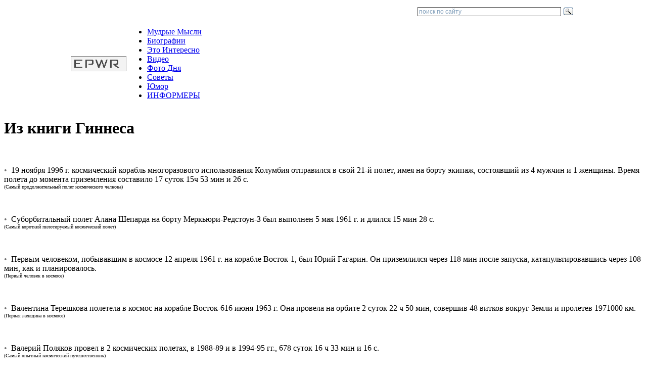

--- FILE ---
content_type: text/html; charset=windows-1251
request_url: http://www.epwr.ru/ginnes/txt_8.php
body_size: 5904
content:
<!DOCTYPE HTML PUBLIC  "-//W3C//DTD HTML 4.01 Transitional//EN" "http://www.w3.org/TR/html4/loose.dtd">
<html>
<head>
<title>Из книги Гиннеса (19 ноября 1996 г. космический корабль многоразового использования Колумбия отправился в св)</title>

<meta http-equiv="content-type" content="text/html; charset=windows-1251">
<meta name="copyright" content="© 2007-2017 epwr.ru Все права защищены">

<meta name="keywords" content="биографии, информеры, цитаты, советы, рецепты, притчи, фото дня">
<meta name="description" content="Интересные факты, советы автолюбителям, по строительству и ведению домашнего хозяйства, фото дня, основные правила Фэн-Шуй. Информеры по каждой категории. Биографии великих людей, цитаты и афоризмы классиков.">
<link rel="shortcut icon" href="/favicon.ico">
<link href="http://www.epwr.ru/inc/style.css" rel="stylesheet" type="text/css">

</head>
<body>

<a name="top"> </a>


<!-- ########################################################################################## -->




			<div class="menu2">
			</div>
		<center>

<table width="1000px" cellpadding="0" cellspacing="0">
<tr>
<td width="680px">
</td>
<td width="320px" align="right">
<div class="ya-site-form ya-site-form_inited_no" onclick="return {'action':'http://www.epwr.ru/search/search.php','arrow':false,'bg':'transparent','fontsize':12,'fg':'#000000','language':'ru','logo':'rb','publicname':'Yandex Site Search #1530459','suggest':true,'target':'_blank','tld':'ru','type':3,'usebigdictionary':false,'searchid':1530459,'input_fg':'#000000','input_bg':'#ffffff','input_fontStyle':'normal','input_fontWeight':'normal','input_placeholder':'поиск по сайту','input_placeholderColor':'#7f9db9','input_borderColor':'#3f3f3f'}"><form action="https://yandex.ru/search/site/" method="get" target="_blank" accept-charset="utf-8"><input type="hidden" name="searchid" value="1530459"/><input type="hidden" name="l10n" value="ru"/><input type="hidden" name="reqenc" value=""/><input type="search" name="text" value=""/><input type="submit" value="Найти"/></form></div><style type="text/css">.ya-page_js_yes .ya-site-form_inited_no { display: none; }</style><script type="text/javascript">(function(w,d,c){var s=d.createElement('script'),h=d.getElementsByTagName('script')[0],e=d.documentElement;if((' '+e.className+' ').indexOf(' ya-page_js_yes ')===-1){e.className+=' ya-page_js_yes';}s.type='text/javascript';s.async=true;s.charset='utf-8';s.src=(d.location.protocol==='https:'?'https:':'http:')+'//site.yandex.net/v2.0/js/all.js';h.parentNode.insertBefore(s,h);(w[c]||(w[c]=[])).push(function(){Ya.Site.Form.init()})})(window,document,'yandex_site_callbacks');</script>
</td>
</tr>
</table>

		</center>

			<div class="menu4">
		<center>
<table width="1000px" cellpadding="0" cellspacing="0">
<tr>
<td width="100px" align="left">
<a href="http://www.epwr.ru/"><img src="http://www.epwr.ru/images/home1.bmp" height="30px" border="0" alt="home www.epwr.ru" title="На главную"></a><br>
</td>
<td align="left">
	<div class="menu3">
		<ul>
			<li><a href="http://www.epwr.ru/quotation/txt_1.php">Мудрые Мысли</a></li>
			<li><a href="http://www.epwr.ru/quotauthor/txt__1.php">Биографии</a></li>
			<li><a href="http://www.epwr.ru/interesting/page40/">Это Интересно</a></li>
			<li><a href="http://www.epwr.ru/video/27/">Видео</a></li>
			<li><a href="http://www.epwr.ru/photo/239/">Фото Дня</a></li>
			<li><a href="http://www.epwr.ru/fengshui/txt_1.php">Советы</a></li>
			<li><a href="http://www.epwr.ru/merfi/txt_1.php">Юмор</a></li>
			<li><a href="http://www.epwr.ru/informers/">ИНФОРМЕРЫ</a></li>
		</ul>
	</div>
</td>
</tr>
</table>

		</center>
			</div>




	<div class="page">

			<div id="post">
<div class="style2">
<div style="font-family: Helvetica, Helvetica Neue, Arial, Sans-Serif; font-weight: normal; font-size: 9pt; word-spacing: 0; margin: 0px 0px 0px 0px; ">
<!-- Yandex.RTB R-A-36384-3 -->
<div id="yandex_rtb_R-A-36384-3"></div>
<script type="text/javascript">
    (function(w, d, n, s, t) {
        w[n] = w[n] || [];
        w[n].push(function() {
            Ya.Context.AdvManager.render({
                blockId: "R-A-36384-3",
                renderTo: "yandex_rtb_R-A-36384-3",
                async: true
            });
        });
        t = d.getElementsByTagName("script")[0];
        s = d.createElement("script");
        s.type = "text/javascript";
        s.src = "//an.yandex.ru/system/context.js";
        s.async = true;
        t.parentNode.insertBefore(s, t);
    })(this, this.document, "yandexContextAsyncCallbacks");
</script>
</div>
</div>




<h1 class="post_title">Из книги Гиннеса</h1>


<br>
<p>
<span style="color: #707070;">&bull;</span>&nbsp;
19 ноября 1996 г. космический корабль многоразового использования Колумбия отправился в свой 21-й полет, имея на борту экипаж, состоявший из 4 мужчин и 1 женщины. Время полета до момента приземления составило 17 суток 15ч 53 мин и 26 с.<br><font size=1>(Самый продолжительный полет космического челнока)</font>
</p>
<br>
<p>
<span style="color: #707070;">&bull;</span>&nbsp;
Суборбитальный полет Алана Шепарда на борту Меркьюри-Редстоун-З был выполнен 5 мая 1961 г. и длился 15 мин 28 с.<br><font size=1>(Самый короткий пилотируемый космический полет)</font>
</p>
<br>
<p>
<span style="color: #707070;">&bull;</span>&nbsp;
Первым человеком, побывавшим в космосе 12 апреля 1961 г. на корабле Восток-1, был Юрий Гагарин. Он приземлился через 118 мин после запуска, катапультировавшись через 108 мин, как и планировалось.<br><font size=1>(Первый человек в космосе)</font>
</p>
<br>
<p>
<span style="color: #707070;">&bull;</span>&nbsp;
Валентина Терешкова полетела в космос на корабле Восток-616 июня 1963 г. Она провела на орбите 2 суток 22 ч 50 мин, совершив 48 витков вокруг Земли и пролетев 1971000 км.<br><font size=1>(Первая женщина в космосе)</font>
</p>
<br>
<p>
<span style="color: #707070;">&bull;</span>&nbsp;
Валерий Поляков провел в 2 космических полетах, в 1988-89 и в 1994-95 гг., 678 суток 16 ч 33 мин и 16 с.<br><font size=1>(Самый опытный космический путешественник)</font>
</p>
<br>
<p>
<span style="color: #707070;">&bull;</span>&nbsp;
Джон Уоттс Янг с 1965 по 1983 г. совершил 6 полетов в космос, проведя на орбите 34 дня. Сгори Масгрейв с 1983 по 1996 г. выполнил 6 полетов на космическом челноке, пробыв в космосе в общей сложности 53 дня.<br><font size=1>(Наибольшее количество полетов)</font>
</p>
<br>
<p>
<span style="color: #707070;">&bull;</span>&nbsp;
Больше всех - по 5 раз - среди советских/российских космонавтов летали в космос Владимир Джанибеков -с 1978 по 1985 г., и Геннадий Стрекалов -с 1980 по 1995 гг.<br><font size=1>(Наибольшее количество полетов)</font>
</p>
<br>
<p>
<span style="color: #707070;">&bull;</span>&nbsp;
Больше всех среди женщин - 5 раз - летала в космос Шэннон Лусид.<br><font size=1>(Наибольшее количество полетов)</font>
</p>
<br>
<p>
<span style="color: #707070;">&bull;</span>&nbsp;
Самый большой экипаж состоял из 8 человек, стартовавших на корабле многоразового использования Челленджер 30 октября 1985 г. Из 8 человек (6 американцев и 2 россиян) состоял также экипаж, вернувшийся на Землю 7 июля 1995 г. на борту американского космического челнока Атлантис.<br><font size=1>(Самый большой экипаж в одиночном полете)</font>
</p>
<br>
<p>
<span style="color: #707070;">&bull;</span>&nbsp;
14 марта 1995 г. в космическом пространстве одновременно находились 13 человек. Этот рекорд установили: 7 американцев - на борту космического челнока Индевор, 3 космонавта из СНГ - на борту орбитальной станции Мир, 2 космонавта и 1 астронавт - на борту Союза ТМ-21.<br><font size=1>(Наибольшее число людей в космосе)</font>
</p>
<br>
<p>
<span style="color: #707070;">&bull;</span>&nbsp;
31 июля 1992 г. в космосе одновременно работали представители 5 государств. На борту станции Мир - 4 космонавта из СНГ и 1 француз, а на борту челнока Атлантис - 5 американцев, 1 швейцарец и 1 итальянец.<br><font size=1>(Наибольшее число людей в космосе)</font>
</p>
<br>
<p>
<span style="color: #707070;">&bull;</span>&nbsp;
Максимальное расстояние, на котором один астронавт находился от другого, - 3596,4 км. 30 июля - 1 августа 1971 г. во время лунной экспедиции Алфред М. Уорден управлял основным модулем космического корабля Аполлон-15, вращавшимся на окололунной орбите, в то время как Дэвид Скотт и Джеймс Ирвин находились на базе Хадли и исследовали лунную поверхность.<br><font size=1>(Самый *одинокий* человек)</font>
</p>
<br>
<p>
<span style="color: #707070;">&bull;</span>&nbsp;
Экипаж Аполлона-13, состоявший из Джеймса Ловелла-мл., Фреда Хейза и Джона Суиджерта, находился в апоселении, т. е. в точке наибольшего удаления, в 254 км от лунной поверхности и в 400 171 км от земной поверхности 15 апреля 1970 г. в 1 ч 21 мин по британскому летнему времени.<br><font size=1>(Максимальная высота, на которую поднялся человек)</font>
</p>
<br>
<p>
<span style="color: #707070;">&bull;</span>&nbsp;
Максимальная высота, на которую поднималась женщина, равняется 600 км. Этот рекорд был установлен Кэтрин Торнтон (США) во время полета на космическом корабле Индевор.<br><font size=1>(Максимальная высота, на которую поднималась женщина)</font>
</p>
<br>

<center>




	<ul id="pages"> 
<li><a class="nav1" href="http://www.epwr.ru/ginnes/txt_7.php" title="7">Пред.</a></li><li><a class="nav1" href="http://www.epwr.ru/ginnes/txt_1.php">1</a></li><li><a class="nav1" href="http://www.epwr.ru/ginnes/txt_2.php">2</a></li><li><a class="nav1" href="http://www.epwr.ru/ginnes/txt_3.php">3</a></li><li><a class="nav1" href="http://www.epwr.ru/ginnes/txt_4.php">4</a></li><li><a class="nav1" href="http://www.epwr.ru/ginnes/txt_5.php">5</a></li><li><a class="nav1" href="http://www.epwr.ru/ginnes/txt_6.php">6</a></li><li><a class="nav1" href="http://www.epwr.ru/ginnes/txt_7.php">7</a></li><li><span>8</span></li><li><a class="nav1" href="http://www.epwr.ru/ginnes/txt_9.php">9</a></li><li><a class="nav1" href="http://www.epwr.ru/ginnes/txt_10.php">10</a></li><li><a class="nav1" href="http://www.epwr.ru/ginnes/txt_11.php">11</a></li><li><a class="nav1" href="http://www.epwr.ru/ginnes/txt_12.php">12</a></li><li><a class="nav1" href="http://www.epwr.ru/ginnes/txt_13.php">13</a></li><li><a class="nav1" href="http://www.epwr.ru/ginnes/txt_14.php">14</a></li><li><a class="nav1" href="http://www.epwr.ru/ginnes/txt_15.php">15</a></li><li>...&nbsp;</li><li><a class="nav1" href="http://www.epwr.ru/ginnes/txt_191.php">191</a></li><li><a class="nav1" href="http://www.epwr.ru/ginnes/txt_9.php" title="9">Cлед.</a></li>
	</ul>

<br>




</center>






			</div> <!-- /#post -->


<!-- ########################################################################################## -->

			<div id="right">

			<div class="nav_right">

	<div class="menu_header">Разделы</div>
	<div class="line_header"></div>

  <div class="nav_right_l">
<ul class="buttonmenu">
<li><a href="http://www.epwr.ru/khayyam/txt_1.php">Омар Хайям</a></li><li><a href="http://www.epwr.ru/nicshe/txt_1.php">Фридрих Ницше</a></li><li><a href="http://www.epwr.ru/quotcartoon/txt_1.php">Цитаты из м/ф</a></li><li><a href="http://www.epwr.ru/quotmusic/txt_1.php">Цитаты из песен</a></li></ul>
  </div>
  <div class="nav_right_r">
<ul class="buttonmenu">
<li><a href="http://www.epwr.ru/tanka/txt_1.php">Танка</a></li><li><a href="http://www.epwr.ru/haiku/txt_1.php">Хайку</a></li><li><a href="http://www.epwr.ru/quotcinema/txt_1.php">Цитаты из фильмов</a></li><li><a href="http://www.epwr.ru/quotbible/txt_1.php">Цитаты из Библии</a></li></ul>
  </div>
<div class="line"></div>

  <div class="nav_right_l">
<ul class="buttonmenu">
<li><span>Из книги Гиннеса</span></li><li><a href="http://www.epwr.ru/merfi/txt_1.php">Законы Мерфи</a></li><li><a href="http://www.epwr.ru/aphorism/txt_1.php">Афоризмы</a></li><li><a href="http://www.epwr.ru/anecdote/txt_1.php">Анекдоты</a></li></ul>
  </div>
  <div class="nav_right_r">
<ul class="buttonmenu">
<li><a href="http://www.epwr.ru/fact/txt_1.php">Интересные факты</a></li><li><a href="http://www.epwr.ru/aphorismyana/txt_1.php">Афоризмы от Яны</a></li><li><a href="http://www.epwr.ru/aphorismmihail/txt_1.php">Аф-мы от Мамчича</a></li><li><a href="http://www.epwr.ru/notice/txt_1.php">Смешные объявл.</a></li></ul>
  </div>
<div class="line"></div>

  <div class="nav_right_l">
<ul class="buttonmenu">
<li><a href="http://www.epwr.ru/childsay/txt_1.php">Говорят дети</a></li></ul>
  </div>
  <div class="nav_right_r">
<ul class="buttonmenu">
<li><a href="http://www.epwr.ru/badadvice/txt_1.php">Вредные советы</a></li><li><a href="http://www.epwr.ru/badcookery/txt_1.php">Рецепты людоеда</a></li></ul>
  </div>
<div class="line"></div>

  <div class="nav_right_l">
<ul class="buttonmenu">
<li><a href="http://www.epwr.ru/advbuild/txt_1.php">Строительные</a></li><li><a href="http://www.epwr.ru/advgardener/txt_1.php">Садоводам</a></li><li><a href="http://www.epwr.ru/cookery/txt_1.php">Рецепты</a></li><li><a href="http://www.epwr.ru/advcook/txt_1.php">Советы кулинарные</a></li></ul>
  </div>
  <div class="nav_right_r">
<ul class="buttonmenu">
<li><a href="http://www.epwr.ru/advauto/txt_1.php">Автолюбителю</a></li><li><a href="http://www.epwr.ru/advsec/txt_1.php">Для безопасности</a></li><li><a href="http://www.epwr.ru/advhealth/txt_1.php">Для здоровья</a></li><li><a href="http://www.epwr.ru/advhome/txt_1.php">Советы домашние</a></li><li><a href="http://www.epwr.ru/fengshui/txt_1.php">Фэн-Шуй</a></li></ul>
  </div>
<div class="line"></div>

  <div class="nav_right_l">
<ul class="buttonmenu">
<li><a href="http://www.epwr.ru/etiquette/txt_1.php">Этикет</a></li><li><a href="http://www.epwr.ru/pritchi/txt_1.php">Притчи</a></li><li><a href="http://www.epwr.ru/affirmation/txt_1.php">Аффирмации</a></li><li><a href="http://www.epwr.ru/toast/txt_1.php">Тосты</a></li></ul>
  </div>
  <div class="nav_right_r">
<ul class="buttonmenu">
<li><a href="http://www.epwr.ru/signs/txt_1.php">Приметы</a></li><li><a href="http://www.epwr.ru/dreambook/txt_1.php">Сонник</a></li><li><a href="http://www.epwr.ru/proverb/txt_1.php">Поговорки Пословицы</a></li></ul>
  </div>
<div class="line"></div>

  <div class="nav_right_l">
<ul class="buttonmenu">
<li><a href="http://www.epwr.ru/avatars/pic_rnd.php">Аватары (статика)</a></li><li><a href="http://www.epwr.ru/currency/txt.php">Курс валюты</a></li></ul>
  </div>
  <div class="nav_right_r">
<ul class="buttonmenu">
<li><a href="http://www.epwr.ru/avatard/pic_rnd.php">Аватары (динамика)</a></li><li><a href="http://www.epwr.ru/imposfig/pic_rnd.php">Невозможные фигуры</a></li></ul>
  </div>
<div class="line" style="border:0px"></div>

	</div>

	<div class="nav_right">
<p class="example" style="color: #a0a0a0; line-height: 1.3; margin-top: 0; "><script type="text/javascript">
<!--
var _acic={dataProvider:10,allowCookieMatch:false};(function(){var e=document.createElement("script");e.type="text/javascript";e.async=true;e.src="https://www.acint.net/aci.js";var t=document.getElementsByTagName("script")[0];t.parentNode.insertBefore(e,t)})()
//-->
</script></p>	</div>



	<div class="style2">
		<div class="menu_header">Универсальная программа «Smacont-ESP»</div>
		<p><a href="http://www.epwr.ru/smacont/" style="text-decoration: underline;" target="_blank">Прошивка «Smacont-ESP» предназначена для создания систем автоматизации на базе широко распространненых микроконтроллеров esp8266/esp8285.</a></p>
	</div>



	<div class="style2">

	<div class="menu_header">Это интересно</div>
	<div class="line_header"></div>

  <p class="example" style="text-align: center; line-height: 1.3; ">

<img src="http://www.epwr.ru/interesting/284/s.jpg" alt="Дома Хоббитов из фильма «Властелин Колец» в Новой Зеландии" width="247">
<br>
<br>
<a class="nav2" style="font-weight: bold; " href="http://www.epwr.ru/interesting/284/" target="_blank">Дома Хоббитов из фильма «Властелин Колец» в Новой Зеландии</a>

  </p>

	</div>


	<div class="style2">

	<div class="menu_header">Фото Дня</div>
	<div class="line_header"></div>

  <p class="example" style="text-align: center; line-height: 1.3; ">

<img src="http://www.epwr.ru/photo/158/s.jpg" alt="Огни вертикального города, Гонконг, КНР" width="247">
<br>
<br>
<a class="nav2" style="font-weight: bold; " href="http://www.epwr.ru/photo/158/" target="_blank">Огни вертикального города, Гонконг, КНР</a>

  </p>

	</div>







<div class="style2">
<div style="font-family: Helvetica, Helvetica Neue, Arial, Sans-Serif; font-weight: normal; font-size: 9pt; word-spacing: 0; margin: 0 0 0px 0; ">

<!-- Yandex.RTB R-A-36384-2 -->
<div id="yandex_rtb_R-A-36384-2"></div>
<script type="text/javascript">
    (function(w, d, n, s, t) {
        w[n] = w[n] || [];
        w[n].push(function() {
            Ya.Context.AdvManager.render({
                blockId: "R-A-36384-2",
                renderTo: "yandex_rtb_R-A-36384-2",
                async: true
            });
        });
        t = d.getElementsByTagName("script")[0];
        s = d.createElement("script");
        s.type = "text/javascript";
        s.src = "//an.yandex.ru/system/context.js";
        s.async = true;
        t.parentNode.insertBefore(s, t);
    })(this, this.document, "yandexContextAsyncCallbacks");
</script>

</div>
</div>




			</div> <!-- /#right -->


	</div> <!-- /#page -->


<!-- ########################################################################################## -->

	<br>
	<div class="footer">
		<center>

<table width="1000px" cellpadding="0" cellspacing="0">
<tr>
<td align="left">
Администрация НЕ несет ответственности за последствия использования материалов портала.
<br>При копировании материала с данного сайта, обязательна <b>АКТИВНАЯ</b> ссылка на <b>www.EPWR.ru</b> и на первоисточник!
<br>Контакты: <img src="http://www.epwr.ru/images/feedback.png" alt="email для связи"> | &copy; 2007 - 2017 epwr.ru
</td>
<td align="left">
<noindex>

<script type="text/javascript"><!--
document.write("<a href='http://www.liveinternet.ru/click' "+
"target='_blank'><img src='http://counter.yadro.ru/hit?t57.2;r"+
escape(document.referrer)+((typeof(screen)=="undefined")?"":
";s"+screen.width+"*"+screen.height+"*"+(screen.colorDepth?
screen.colorDepth:screen.pixelDepth))+";u"+escape(document.URL)+
";"+Math.random()+
"' alt='' title='LiveInternet' "+
"border='0' width='88' height='31'><\/a>")//--></script>

</noindex>
<br>
</td>
</tr>
</table>

		</center>
	</div>

<!-- ########################################################################################## -->

</body>
</html>
